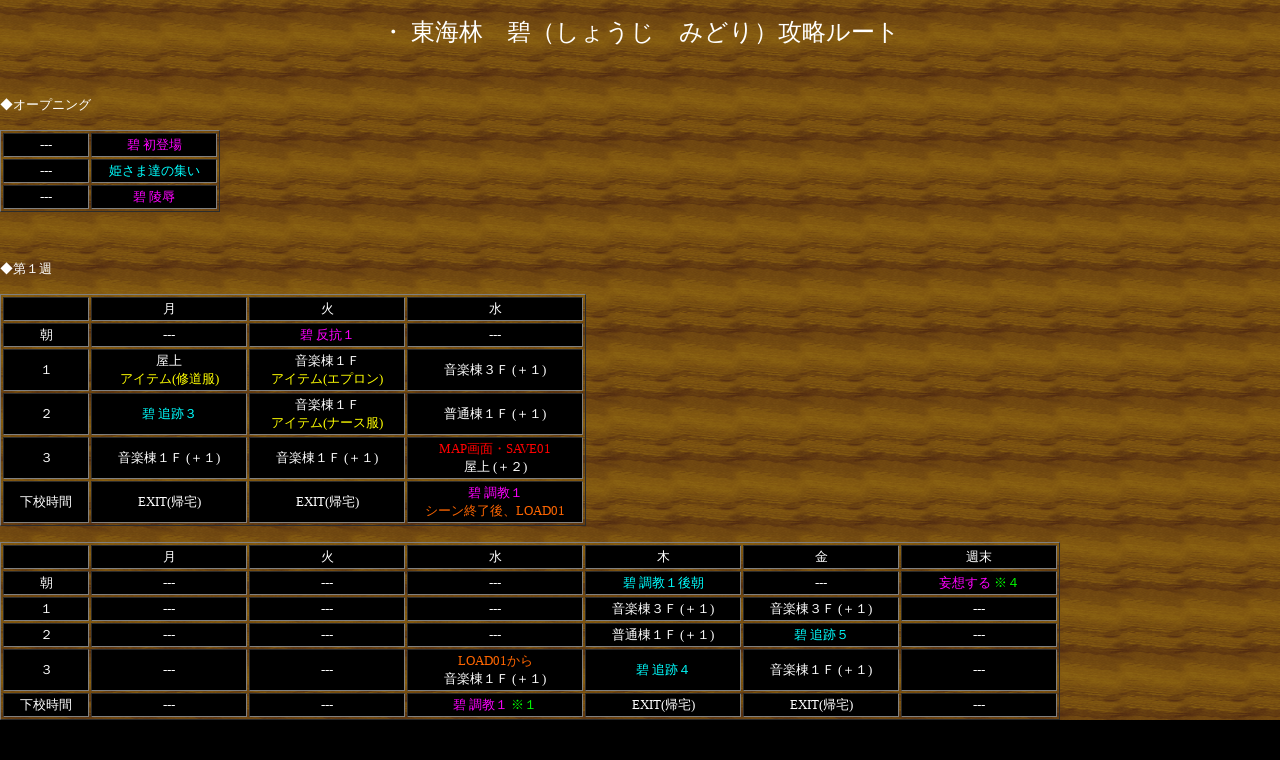

--- FILE ---
content_type: text/html
request_url: http://bishop.jp/products/hkg2/cap/midori.html
body_size: 11287
content:
<!DOCTYPE HTML PUBLIC "-//W3C//DTD HTML 4.01 Transitional//EN">
<html>
<head>
	<meta http-equiv="Content-Type" content="text/html; charset=Shift_JIS">
	<link href="../af2.css" rel="stylesheet" type="text/css">
	<title>放課後２　～白濁のレッスン～</title>
	<STYLE>
	<!--
	BODY
	{
		color					: white;
		background-color		: black;
		font-size				: 10pt;
		color					: white;
		line-break				: strict;
		background-color		: black;
		scrollbar-base-color	: black;
		scrollbar-arrow-color	: red;
		margin					: 0px 0px 0px 0px;
	}

	A
	{
		color					: white;
	}

	P
	{
		text-align				: center;
		font-size				: 14px;
	}

	IMG
	{
		border					: 0px;
	}

	TD
	{
		background-color		: black;
		text-align				: center;
		vertical-align			: middle;
		padding					: 5px 5px auto 5px;
		font-size				: 10pt;

	}

	TD.title
	{
		color					: red;
		font-weight				: bold;
	}
	TH
	{
		background-color		: black;
		text-align				: center;
		vertical-align			: middle;
		padding					: 5px 5px auto 5px;
	}
	//-->
	</STYLE>

</HEAD>

<body>
<br>
<center><font size=5>・ 東海林　碧（しょうじ　みどり）攻略ルート</font></center>

<br><br><br>

◆オープニング
<br><br>
<table border=1>
	<tr>
		<td align=center width=80>---</td>
		<td align=center width=120><font color="#FF00FF">碧 初登場</font></td>
	</tr>
	<tr>
		<td align=center>---</td>
		<td align=center><font color="#00FFFF">姫さま達の集い</font></td>
	</tr>
	<tr>
		<td align=center>---</td>
		<td align=center><font color="#FF00FF">碧 陵辱</font></td>
	</tr>
</table>

<br><br><br>

◆第１週
<br><br>
<table border=1>
	<tr>
		<td align=center width=80></td>
		<td align=center width=150>月</td>
		<td align=center width=150>火</td>
		<td align=center width=170>水</td>
	</tr>
	<tr>
		<td align=center>朝</td>
		<td align=center>---</td>
		<td align=center><font color="#FF00FF">碧 反抗１</font></td>
		<td align=center>---</td>
	</tr>
	<tr>
		<td align=center>１</td>
		<td align=center>屋上<br><font color="#FFFF00">アイテム(修道服)</font></td>
		<td align=center>音楽棟１Ｆ<br><font color="#FFFF00">アイテム(エプロン)</font></td>
		<td align=center>音楽棟３Ｆ (＋１)</td>
	</tr>
		<tr>
		<td align=center>２</td>
		<td align=center><font color="#00FFFF">碧 追跡３</font></td>
		<td align=center>音楽棟１Ｆ<br><font color="#FFFF00">アイテム(ナース服)</font></td>
		<td align=center>普通棟１Ｆ (＋１)</td>
	</tr>
	<tr>
		<td align=center>３</td>
		<td align=center>音楽棟１Ｆ (＋１)</td>
		<td align=center>音楽棟１Ｆ (＋１)</td>
		<td align=center><font color="#FF0000">MAP画面・SAVE01</font><br>屋上 (＋２)</td>
	</tr>
		<tr>
		<td align=center>下校時間</td>
		<td align=center>EXIT(帰宅)</td>
		<td align=center>EXIT(帰宅)</td>
		<td align=center><font color="#FF00FF">碧 調教１</font><br><font color="#FF6600">シーン終了後、LOAD01</font></td>
	</tr>
</table>
<br>
<table border=1>
	<tr>
		<td align=center width=80></td>
		<td align=center width=150>月</td>
		<td align=center width=150>火</td>
		<td align=center width=170>水</td>
		<td align=center width=150>木</td>
		<td align=center width=150>金</td>
		<td align=center width=150>週末</td>
	</tr>
	<tr>
		<td align=center>朝</td>
		<td align=center>---</td>
		<td align=center>---</td>
		<td align=center>---</td>
		<td align=center><font color="#00FFFF">碧 調教１後朝</font></td>
		<td align=center>---</td>
		<td align=center><font color="#FF00FF">妄想する</font> <font color="#00FF00">※４</font></td>

	</tr>
	<tr>
		<td align=center>１</td>
		<td align=center>---</td>
		<td align=center>---</td>
		<td align=center>---</td>
		<td align=center>音楽棟３Ｆ (＋１)</td>
		<td align=center>音楽棟３Ｆ (＋１)</td>
		<td align=center>---</td>
	</tr>
	<tr>
		<td align=center>２</td>
		<td align=center>---</td>
		<td align=center>---</td>
		<td align=center>---</td>
		<td align=center>普通棟１Ｆ (＋１)</td>
		<td align=center><font color="#00FFFF">碧 追跡５</font></td>
		<td align=center>---</td>

	</tr>
	<tr>
		<td align=center>３</td>
		<td align=center>---</td>
		<td align=center>---</td>
		<td align=center><font color="#FF6600">LOAD01から</font><br>音楽棟１Ｆ (＋１)</td>
		<td align=center><font color="#00FFFF">碧 追跡４</font></td>
		<td align=center>音楽棟１Ｆ (＋１)</td>
		<td align=center>---</td>

	</tr>
	<tr>
		<td align=center>下校時間</td>
		<td align=center>---</td>
		<td align=center>---</td>
		<td align=center><font color="#FF00FF">碧 調教１</font> <font color="#00FF00">※１</font></td>
		<td align=center>EXIT(帰宅)</td>
		<td align=center>EXIT(帰宅)</td>
		<td align=center>---</td>

	</tr>
</table>

<br><br><br>

◆第２週
<br><br>
<table border=1>
	<tr>
		<td align=center width=80></td>
		<td align=center width=150>月</td>
		<td align=center width=170>火</td>
	</tr>
	<tr>
		<td align=center>朝</td>
		<td align=center>---</td>
		<td align=center><font color="#FF00FF">碧 反抗２</font><br><font color="#FF6600">シーン終了後、LOAD02</font></td>
	</tr>
	<tr>
		<td align=center>１</td>
		<td align=center>外 (＋３)</td>
		<td align=center rowspan=4></td>
	</tr>
		<tr>
		<td align=center>２</td>
		<td align=center><font color="#00FFFF">碧 反抗２準備</font></td>
	</tr>
	<tr>
		<td align=center>３</td>
		<td align=center><font color="#FF0000">MAP画面・SAVE02</font><br>屋上 (＋２)</td>
	</tr>
		<tr>
		<td align=center>下校時間</td>
		<td align=center>EXIT(帰宅)</td>
	</tr>
</table>
<br>
<table border=1>
	<tr>
		<td align=center width=80></td>
		<td align=center width=150>月</td>
		<td align=center width=170>火</td>
		<td align=center width=150>水</td>
		<td align=center width=150>木</td>
		<td align=center width=220>単独ルート01</td>
	</tr>
	<tr>
		<td align=center>朝</td>
		<td align=center>---</td>
		<td align=center><font color="#FF00FF">碧 反抗２</font> <font color="#00FF00">※２</font></td>
		<td align=center>---</td>
		<td align=center><font color="#00FFFF">碧 調教２後朝</font><br>→単独ルート01</td>
		<td align=center><font color="#FF00FF">碧 堕落確定</font></td>

	</tr>
	<tr>
		<td align=center>１</td>
		<td align=center>---</td>
		<td align=center>音楽棟３Ｆ (＋１)</td>
		<td align=center>音楽棟３Ｆ (＋１)</td>
		<td align=center rowspan=4></td>
		<td align=center><font color="#FF00FF">碧 通常ＥＮＤ</font><br>エンディング終了後、<br><font color="#FF6600">タイトル画面でLOAD03</font></td>
	</tr>
	<tr>
		<td align=center>２</td>
		<td align=center>---</td>
		<td align=center>普通棟１Ｆ (＋１)</td>
		<td align=center>普通棟１Ｆ (＋１)</td>
		<td align=center rowspan=3></td>

	</tr>
	<tr>
		<td align=center>３</td>
		<td align=center><font color="#FF6600">LOAD02から</font><br>音楽棟１Ｆ (＋１)</td>
		<td align=center>外 (－１)</td>
		<td align=center><font color="#FF0000">MAP画面・SAVE03</font><br>音楽棟１Ｆ (＋１)</td>

	</tr>
	<tr>
		<td align=center>下校時間</td>
		<td align=center>EXIT(帰宅)</td>
		<td align=center>EXIT(帰宅)</td>
		<td align=center><font color="#FF00FF">碧 調教２</font> <font color="#00FF00">※３</font></td>
	</tr>
</table>
<br>
<table border=1>
	<tr>
		<td align=center width=80></td>
		<td align=center width=150>月</td>
		<td align=center width=170>火</td>
		<td align=center width=150>水</td>
		<td align=center width=150>木</td>
		<td align=center width=220>単独ルート02</td>
	</tr>
	<tr>
		<td align=center>朝</td>
		<td align=center>---</td>
		<td align=center>---</td>
		<td align=center>---</td>
		<td align=center><font color="#00FFFF">碧 調教２後朝</font><br>→単独ルート02</td>
		<td align=center><font color="#FF00FF">碧 堕落確定</font></td>

	</tr>
	<tr>
		<td align=center>１</td>
		<td align=center>---</td>
		<td align=center>---</td>
		<td align=center>---</td>
		<td align=center rowspan=4></td>
		<td align=center><font color="#FF00FF">碧 妊娠ＥＮＤ</font><br>→エンディング・タイトル画面へ</td>
	</tr>
	<tr>
		<td align=center>２</td>
		<td align=center>---</td>
		<td align=center>---</td>
		<td align=center>---</td>
		<td align=center rowspan=3></td>

	</tr>
	<tr>
		<td align=center>３</td>
		<td align=center>---</td>
		<td align=center>---</td>
		<td align=center><font color="#FF6600">LOAD03から</font><br>屋上 (＋２)</td>

	</tr>
	<tr>
		<td align=center>下校時間</td>
		<td align=center>---</td>
		<td align=center>---</td>
		<td align=center><font color="#FF00FF">碧 調教２</font></td>
	</tr>
</table>

<br><br><br>

<table border=1>
	<tr>
		<td align=center width=60 rowspan=2><font color="#00FF00">※１</font></td>
		<td align=center width=120 rowspan=2><font color="#FF00FF">碧・調教１</font></td>
		<td align=center width=220><font color="#FF0000">選択肢表示時、QSAVE</font><br>「中に出す」<br><font color="#FF6600">シーン終了後、QLOAD</font></td>
	</tr>
	<tr>
		<td align=center>「外に出す」<br>→<font color="#00FFFF">調教１後朝</font>へ</td>
	</tr>
	<tr>
		<td align=center rowspan=2><font color="#00FF00">※２</font></td>
		<td align=center rowspan=2><font color="#FF00FF">碧・反抗２</font></td>
		<td align=center><font color="#FF0000">選択肢表示時、QSAVE</font><br>「オッパイにかける」<br><font color="#FF6600">シーン終了後、QLOAD</font></td>
	</tr>
	<tr>
		<td align=center>「顔にかける」<br>→シーン終了まで進める</td>
	</tr>
	<tr>
		<td align=center rowspan=2><font color="#00FF00">※３</font></td>
		<td align=center rowspan=2><font color="#FF00FF">碧・調教２</font></td>
		<td align=center><font color="#FF0000">選択肢表示時、QSAVE</font><br>「中に出す」<br><font color="#FF6600">シーン終了後、QLOAD</font></td>
	</tr>
	<tr>
		<td align=center>「外に出す」<br>→<font color="#00FFFF">調教２後朝</font>へ</td>
	</tr>
		<tr>
		<td align=center rowspan=12><font color="#00FF00">※４</font></td>
		<td align=center rowspan=4><font color="#FFFF00">幼妻<br>（エプロン）</font></td>
		<td align=center>碧を選択</td>
	</tr>
	<tr>
		<td align=center>エプロンを使用する</td>
	</tr>
	<tr>
		<td align=center><font color="#FF0000">選択肢表示時、QSAVE</font><br>「中に出す」<br><font color="#FF6600">部屋に戻った後、QLOAD</font></td>
	</tr>
	<tr>
		<td align=center>「身体にかける」<br>部屋に戻るまで進める</td>
	</tr>
	<tr>
		<td align=center rowspan=4><font color="#FFFF00">シスター<br>（修道服）</font></td>
		<td align=center>碧を選択</td>
	</tr>
	<tr>
		<td align=center>修道服を使用する</td>
	</tr>
	<tr>
		<td align=center><font color="#FF0000">選択肢表示時、QSAVE</font><br>「中に出す」<br><font color="#FF6600">部屋に戻った後、QLOAD</font></td>
	</tr>
	<tr>
		<td align=center>「身体にかける」<br>部屋に戻るまで進める</td>
	</tr>
		<tr>
		<td align=center rowspan=4><font color="#FFFF00">ナース<br>（ナース服）</font></td>
		<td align=center>碧を選択</td>
	</tr>
	<tr>
		<td align=center>ナース服を使用する</td>
	</tr>
	<tr>
		<td align=center><font color="#FF0000">選択肢表示時、QSAVE</font><br>「中に出す」<br><font color="#FF6600">部屋に戻った後、QLOAD</font></td>
	</tr>
	<tr>
		<td align=center>「身体にかける」<br>部屋に戻るまで進める</td>
	</tr>


</table>
<br><br><br>
<center><a href="../cap.html">戻る</a></center>
<br><br><br>
</body>

</html>


--- FILE ---
content_type: text/css
request_url: http://bishop.jp/products/hkg2/af2.css
body_size: 2626
content:
body
{
	font-size				: 10pt;
	color					: white;
	background-color		: black;
	background-attachment	: fixed;
	background-image		: URL(img/back2.png);
	margin					: 0px 0px 0px 0px;
}

a:link
{
	color					: yellow;
	font-weight				: bold;
}

a:visited
{
	color					: red;
	font-weight				: bold;
}

a:hover
{
	font-weight				: bold;
	color: #FF0000;
	text-decoration: none;


}

a:active
{
	color					: #ff8800;
	font-weight				: bold;
}

p, td
{
	font-size				: 10pt;
	padding: 2px;

}

H2
{
	font-size				: 12pt;
	padding: 2px;

}

div
{
	font-size				: 10pt;
}

img
{
	border					: 0px;
}

.nopadding
{
	padding: 0px;
}

.head_line_menu
{
	color		: white;
	font-size	: 14px;
}

.box		{ border-width:3px; border-style:double; border-color:#202030; margin:5px; padding:5px; }

.line1_00	{ margin:5px 0px 5px; width:100%; }
.line1_01	{ background-image:url(images/menu_bar/menu_bar_01.png); background-repeat:no-repeat; width:380px; height:1px; }
.line1_02	{ background-image:url(images/menu_bar/menu_bar_02.png); background-repeat:repeat-x; height:1px; }
.line1_03	{ background-image:url(images/menu_bar/menu_bar_03.png); background-repeat:no-repeat; width:380px; height:1px; }

.fl_index	{ margin:5px 0px 5px; padding:3px 5px 3px; cursor:pointer; font-weight:normal; }
.flh		{ cursor:pointer; font-weight:normal; }
.fl			{ padding-left:20px; display:none; text-align:left; font-weight:normal; }

.frame1_01	{ padding:0px; background-image:url(images/frame/1_01.png); background-repeat:no-repeat; width:16px; height:20px; }
.frame1_02	{ padding:0px; background-image:url(images/frame/1_02.png); background-repeat:repeat-x; height:20px; }
.frame1_03	{ padding:0px; background-image:url(images/frame/1_03.png); background-repeat:no-repeat; width:16px; height:20px; }
.frame1_04	{ padding:0px; background-image:url(images/frame/1_04.png); background-repeat:repeat-y; width:16px; }
.frame1_05	{ padding:0px; background-image:url(images/frame/1_05.png); background-repeat:repeat; font-size:12px; }
.frame1_06	{ padding:0px; background-image:url(images/frame/1_06.png); background-repeat:repeat-y; width:16px; }
.frame1_07	{ padding:0px; background-image:url(images/frame/1_07.png); background-repeat:no-repeat; width:16px; height:20px; }
.frame1_08	{ padding:0px; background-image:url(images/frame/1_08.png); background-repeat:repeat-x; height:20px; }
.frame1_09	{ padding:0px; background-image:url(images/frame/1_09.png); background-repeat:no-repeat; width:16px; height:20px; }
.frame1_head{ font-size:16px; text-decoration:underline; }
